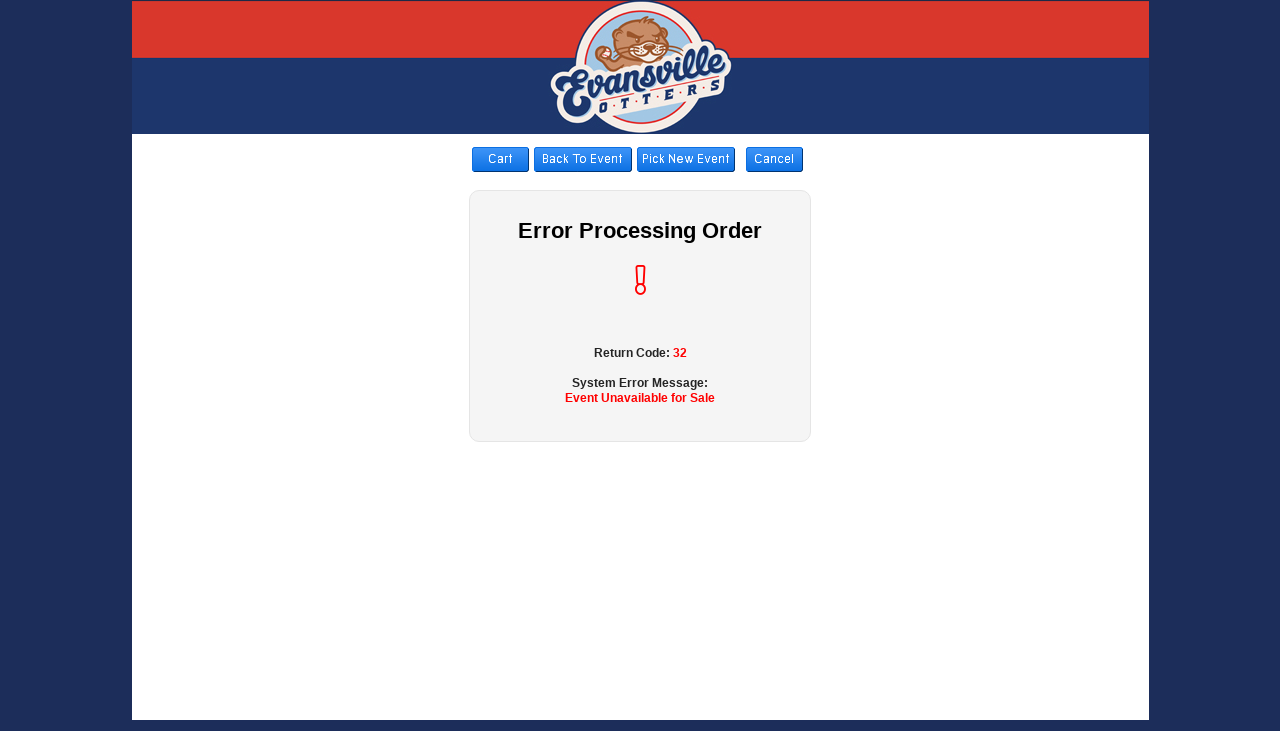

--- FILE ---
content_type: text/html;charset=UTF-8
request_url: https://eo1.glitnirticketing.com/eoticket/web/seatmsg.php?rc=32&refresh=1716678562
body_size: 9628
content:
<html>
<head>
<title>Internet Seat Error Message - Glitnir Ticketing</title>
<link rel="shortcut icon" href="../images/favicon.png" type="image/x-icon">  
<link rel="stylesheet" type="text/css" href="../images/store2.css">
<meta name="viewport" content="width=device-width">
<style type="text/css">
<!--
body    { font-family: Arial; font-size: 70%; }
td   { font-family: Arial; font-size: 80%; text-align:left; vertical-align: middle; }
th {
        font-size: 60%; text-align: left; vertical-align: top;
        padding: 1px; background-color: #E5E5E5; color: #666666;
        text-align:center;
        }
-->
</style>
  <style>
        @media all and (max-width: 1017px) {
            #container {
                max-width: 1017px;
                width: 100%;
            }

            #header {
                width: 100%;
            }

            #banner {
                width: 100%;
                height: auto;
            }

            #banner img {
                width: 100%;
            }
        }
    </style>
  <style>
    
        .g-login-form {
            width: 300px;
            background-color: #f5f5f5;
            margin: 0 auto;
            display: block;
            padding: 20px;
            font-family: sans-serif;
            text-align: left;
            color: black;
            border: 1px solid #e5e5e5;
            border-radius: 10px;
        }

        .g-login-header {
            display: block;
            line-height: 30px;
            text-align: center;
            font-size: 22px;
            padding: 5px;
            min-height: 30px;
            font-weight: bold !important;
        }

        .g-login-form h2,
        .g-login-form h6 {
            color: black;
        }

        .g-field-container {
            width: 100%;
            display: block;

        }

        .g-title-description {
            margin: 15px auto;
            text-align: center;
        }

        .g-title-description span {
            color: #242424;
            font-size: 12px;
            font-weight: bold;
        }

        .email-addr-label {
            display: block;

        }

        .email-addr-label h6 {
            margin: 0;
            color: #666666;
        }

        .g-input {
            width: 96%;
            display: block;
            margin: 0 auto;
            font-size: 12px;
            padding: 6px;
            border: none;
            border-top: 1px solid #e5e5e5;
            border-right: 1px solid #e5e5e5;
            background-color: white !important;

        }

        .g-field-errors {
            width: 100%;
            color: red;
        }

        .g-submit {
            width: 100%;
            margin: 8px auto;
            font-size: 12px;
        }

        .g-text-link {
            width: 300px;
            text-align: center;
            margin: 20px auto;
            display: block;
        }

        #g-error-icon {
            display: block;
            margin: 0px auto 20px auto;
            font-size: 30px;
            color: red;
        }
        .g-icon-large {
            display: block!important;
            margin: 0px auto 20px auto;
            font-size: 30px;

        }
        .g-color-error {
            color: red!important;
        }
    
  </style>
  <style>
    #num_seats {
     	display:none; 
    }
    #evm_wrap {
     	display:none; 
    }
    #adjust_seats {
     	display:none; 
    }
    .hiderow{
        display: none;
    }
  </style>
<meta content="Internet Seat Message Error" name="keywords">
</head>
<body bottommargin="0" nowrap leftmargin="0" topmargin="0" rightmargin="0" marginheight="0" marginwidth="0">
<div id="container">
  
  <div id="header">
    <div id="banner"> <img border="0" alt="header" src="https://eo1.glitnirticketing.com/eoticket/images/ticketbanner.jpg"> 
    </div>
  </div>
<table class="maintable" cellspacing="0" cellpadding="0" border="0" align="center">
  <tr>
    <td><table cellspacing="1" cellpadding="1" border="0">
  <tr>
    <td><a href="seatcartgrp.php?refresh=1769617738"><img alt="Cart" src="../Styles/glitnir/Images/en/ButtonC.gif" border="0"></a></td> 
    <td><a href="stadiumg.php?refresh=1769617738"><img alt="Pick New Section" src="../Styles/glitnir/Images/en/ButtonSection.gif" border="0"></a></td> 
    <td><a href="ev_list.php?refresh=1769617738"><img alt="Pick New Event" src="../Styles/glitnir/Images/en/ButtonGame.gif" border="0"></a></td> 
    <td>
      <a href=""></a></td> 
    <td>
      <a href=""></a></td> 
    <td><a href="https://eo1.glitnirticketing.com/eoticket/web/cancel.php?rc=1&refresh=1769617738"><img alt="Cancel" src="../Styles/glitnir/Images/en/ButtonCancel.gif" border="0"></a></td> 
  </tr>
</table>
</td>
  </tr>
 
  <tr>
    <td> <table cellspacing="0" cellpadding="0" width="90%" align="left" border="0"><tr valign="top" align="left"><td valign="top" align="left"><!--
<p>This seat cannot be selected.</p>
 
            <p>Either someone else has put this<br>
            seat in their cart or you have<br>
            exceeded the maximum number<br>
            of seats allowed in your cart.</p>
 
            <p>System Error Message:</p>
--></td></tr></table></td>
  </tr>
 
  <tr>
    <td>
      
          <table style="display:none;" cellspacing="0" cellpadding="0">
        <tr>
          <td valign="top">
            <table class="Header" cellspacing="0" cellpadding="0" border="0">
              <tr>
                <td class="HeaderLeft"><img src="../Styles/glitnir/Images/Spacer.gif" border="0"></td> 
                <th>Error Processing Seats</th>
 
                <td class="HeaderRight"><img src="../Styles/glitnir/Images/Spacer.gif" border="0"></td>
              </tr>
            </table>
 
            <table cellspacing="0" cellpadding="0" border="1">
              <tr align="left">
                <th>Message&nbsp;</th>
 
                <td>Event Unavailable for Sale&nbsp;</td>
              </tr>
 
              <tr align="left">
                <th>Return Code&nbsp;</th>
 
                <td>32&nbsp;</td>
              </tr>
            </table>
          </td>
        </tr>
      </table>
      <br>
       <div class="g-login-form">
                        <div class="g-login-header">
                            Error Processing Order
                        </div>
                        
                        
                        
                        <div class="g-title-description">
                            <i id="g-error-icon" class="fal fa-exclamation g-icon-large g-color-error"></i>
                            
                            
                            <div class="g-field-container" id="num_seats">
                            <span>The number of seats in your cart exceeds the maximum<span id="evm_wrap"> per event</span>. <br> Adjust your seats to proceed.</span>
                        </div>
                        <div class="g-field-container">
                            <a id="adjust_seats" href="https://eo1.glitnirticketing.com/eoticket/web/seatcartgrp.php">
                                <div id="g-continue" class="tickets g-submit">
                                    Adjust Seats
                                </div>
                            </a>
                        </div>
                            <br />
                            <span id="msg_content">
                                <span class="hiderow">
                                    
                                    <br />
                                    
                                </span>
                                <span class="hiderow">
                                    
                                    <br />
                                </span>
                              <!--<p>This seat cannot be selected.</p>
 
            <p>Either someone else has put this<br>
            seat in their cart or you have<br>
            exceeded the maximum number<br>
            of seats allowed in your cart.</p>-->
                          	</span>
                            <span>
                                <br>
                              Return Code:  <span id="rc" class="g-color-error">32</span>
                                <br><br>
                               System Error Message:<br><span id="cmsg" class="g-color-error">Event Unavailable for Sale</span>
                            </span>
                        </div>
                        
                        
                        
                    </div>
      
      
        </td>
  </tr>
</table>
  </div>
<script type="text/javascript" src="https://kit.fontawesome.com/459e337eda.js"></script>
<script src="https://ajax.googleapis.com/ajax/libs/jquery/3.5.1/jquery.min.js"></script>
<script>
  $(document).ready(function(){
	 if (parseInt($("#rc").text())==1) {
       	 $("#num_seats").show();
         evc = parseInt(getSearchParams("evc"));
         evm = parseInt(getSearchParams("evm"));
         evd = parseInt(getSearchParams("evd"));
         if (evc > 0) {
            $("#adjust_seats").show();
           	if (evd > 0) {
				$("#adjust_seats").attr("href", "https://eo1.glitnirticketing.com/eoticket/mobile/stadiumgms.php");
            }
         }
         if (evm > 0) {
            $("#evm_wrap").show();
            $("#evm_wrap").text(" ("+evm+" per event)");
         }
     }
  });
function getSearchParams(k){var p={};location.search.replace(/[?&]+([^=&]+)=([^&]*)/gi,function(s,k,v){p[k]=v})
return k?p[k]:p}
</script>
</body>
</html>


--- FILE ---
content_type: text/css
request_url: https://eo1.glitnirticketing.com/eoticket/images/storecustom.css
body_size: 158
content:
@charset "utf-8";
html {
   background: #1c2d5a url('https://www.evansvilleotters.com/images/slider_bg.jpg') no-repeat center top;
   background-size:cover;
}